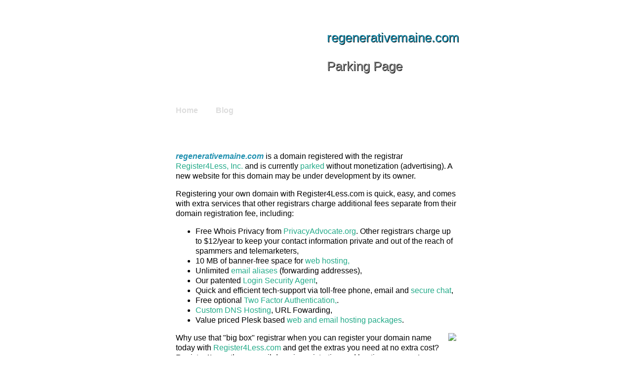

--- FILE ---
content_type: text/html
request_url: http://www.regenerativemaine.com/
body_size: 2090
content:
<!DOCTYPE HTML PUBLIC "-//W3C//DTD HTML 4.01 Transitional//EN" "http://www.w3.org/TR/html4/loose.dtd">
<html>
  <head>
    <meta http-equiv="Content-Type" content="text/html; charset=UTF-8">
    <title>Register4Less.com Parking Page for regenerativemaine.com</title>
    <meta name="description" content="Parking page for domain regenerativemaine.com registered with Register4Less.com.">
    <meta name="keywords" content="{{p}}">
    <meta name="author" content="Register4Less, Inc.">
    <meta name="robots" content="NOINDEX, NOFOLLOW">
    <style type="text/css">
      body { 
        color: black;
        background-image: url(http://register4less.com/images/web/body-bg.gif);
        font-family: "HelveticaNeue-Light", "Helvetica Neue Light", "Helvetica Neue", "Helvetica", "Arial", "Lucida Grande", sans-serif;
        line-height: 1.25;
      }
      #container {
        position: relative;
        width: 50%;
        min-width: 500px;
        margin: auto;
        background: url(http://register4less.com/images/web/r4l_header2.jpg) no-repeat left top;
        background-color: white;
        overflow: hidden;
      }
      #header {
        margin: 1em;
        max-width: 50%;
        height: 5em;
        word-wrap: break-word;
        text-shadow: 1px 1px black;
        font-size:26px;
        color:#808080;
      }
      #content { padding: 2em; }
      .banner {
        clear: both;
        height: 69px;
        background: url(http://register4less.com/images/web/footer-bg.gif);
      }
      .floatright   { float:right; }
      .wrapper      { padding-top:24px; }
      .wrapper > a  { padding-left:2em; }

      .domain       { color:#1E90B0; }
      span.domain   { font-weight:bold; font-style:italic; }
      #footer       { color:white; text-align:center; }

      a      { text-decoration: none; }
      a.menu { color: #FFF: font-size: 20px; font-weight: bold; }
      a.menu:link, a.menu:visited, a.menu:active { color: #DDD; }
      a.menu:hover  { color: #FFF; }
      a:link        { color: #2A8; }
      a:visited     { color: #486; }
      a:hover       { color: #4D6EAA; }
      a:active      { color: #B0C4DE; }
    </style>
  </head>
  <body>
    <div id="container">
      <div id="header" class="floatright">
        <p class="domain">regenerativemaine.com</p>
        <p>Parking Page</p>
      </div>
      <div id="nav" class="banner">
        <div class="wrapper">
          <a href="http://register4less.com" class="menu">Home</a>
          <a href="http://blog.register4less.com" class="menu">Blog</a>
        </div>
      </div>
      <div id="content">
        <p><span class="domain">regenerativemaine.com</span> is a domain registered with the registrar <a href="https://register4less.com">Register4Less, Inc.</a> and is currently <a href="http://en.wikipedia.org/wiki/Domain_parking">parked</a> without monetization (advertising).  A new website for this domain may be under development by its owner.</p>
        <p>Registering your own domain with Register4Less.com is quick, easy, and comes with extra services that other registrars charge additional fees separate from their domain registration fee, including:</p> 
        <ul>
          <li>Free Whois Privacy from <a href="http://privacyadvocate.org">PrivacyAdvocate.org</a>.  Other registrars charge up to $12/year to keep your contact information private and out of the reach of spammers and telemarketers,</li>
          <li>10 MB of banner-free space for <a href="https://wiki.r4l.com/R4L/Services/Hosting/Basic">web hosting,</a></li>
          <li>Unlimited <a href="https://wiki.r4l.com/R4L/Services/Hosting/Email/Aliases">email aliases</a> (forwarding addresses),</li>
          <li>Our patented <a href="http://blog.register4less.com/?p=72">Login Security Agent</a>,</li>
          <li>Quick and efficient tech-support via toll-free phone, email and <a href="https://register4less.com/livesupport/client.php">secure chat</a>,</li>
          <li>Free optional <a href="http://blog.register4less.com/?p=43">Two Factor Authentication,</a>.</li>
          <li><a href="https://wiki.r4l.com/R4L/Services/Hosting/DNS">Custom DNS Hosting</a>, URL Fowarding,</li>
          <li>Value priced Plesk based <a href="https://wiki.r4l.com/R4L/Services/Hosting/Advanced/Plesk-Hosting">web and email hosting packages</a>.</li>
        </ul>
        <div class="floatright">
          <img src="http://register4less.com/images/web/ICANNAccreditedRegistrarlogoGradient-128.gif">
        </div>
        <p>Why use that &quot;big box&quot; registrar when you can register your domain name today with <a href="https://Register4Less.com">Register4Less.com</a> and get the extras you need at no extra cost?  Register4Less, the non-evil domain registration and hosting company!</p>
      </div> <!--content-->
      <div id="footer" class="banner">
        <div class="wrapper">
          
          <span> Copyright &copy; 2025 Register4Less, Inc.</span>
        </div>
      </div>
    </div> <!--container-->
  </body>
</html>
